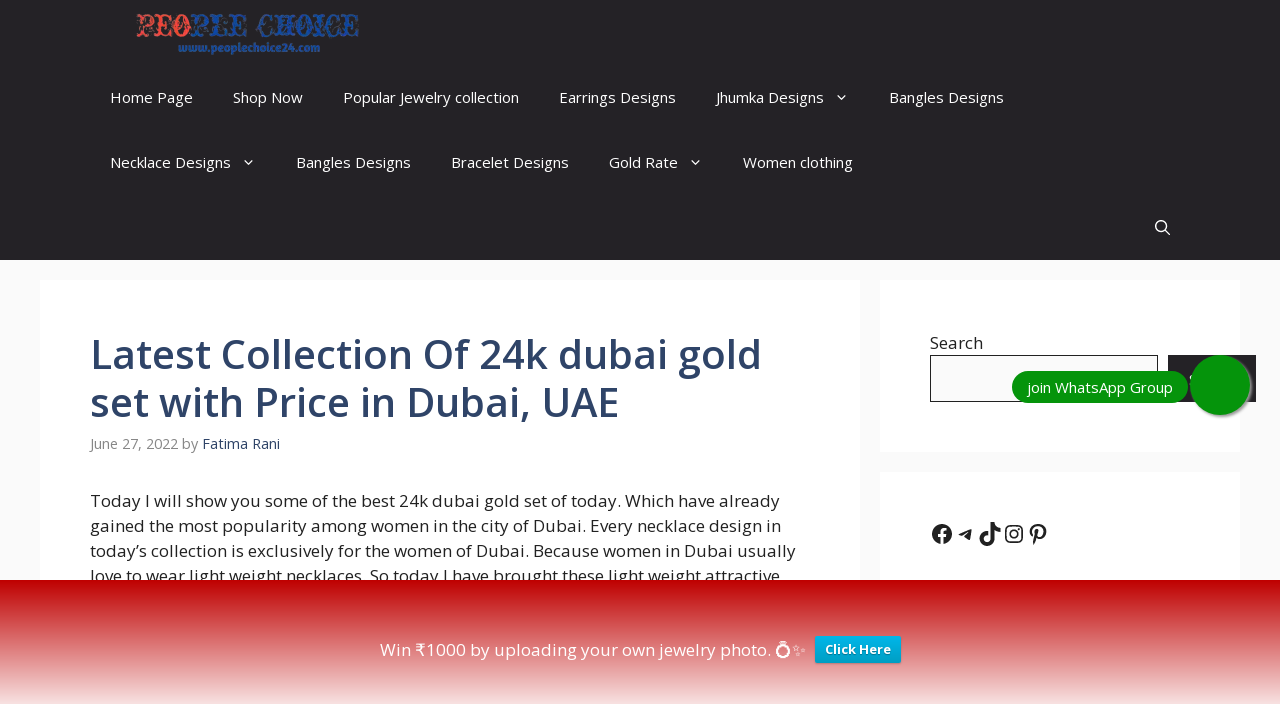

--- FILE ---
content_type: text/html; charset=utf-8
request_url: https://www.google.com/recaptcha/api2/aframe
body_size: 268
content:
<!DOCTYPE HTML><html><head><meta http-equiv="content-type" content="text/html; charset=UTF-8"></head><body><script nonce="GeB5HEuyX4hRkseEx_0iXA">/** Anti-fraud and anti-abuse applications only. See google.com/recaptcha */ try{var clients={'sodar':'https://pagead2.googlesyndication.com/pagead/sodar?'};window.addEventListener("message",function(a){try{if(a.source===window.parent){var b=JSON.parse(a.data);var c=clients[b['id']];if(c){var d=document.createElement('img');d.src=c+b['params']+'&rc='+(localStorage.getItem("rc::a")?sessionStorage.getItem("rc::b"):"");window.document.body.appendChild(d);sessionStorage.setItem("rc::e",parseInt(sessionStorage.getItem("rc::e")||0)+1);localStorage.setItem("rc::h",'1769481832468');}}}catch(b){}});window.parent.postMessage("_grecaptcha_ready", "*");}catch(b){}</script></body></html>